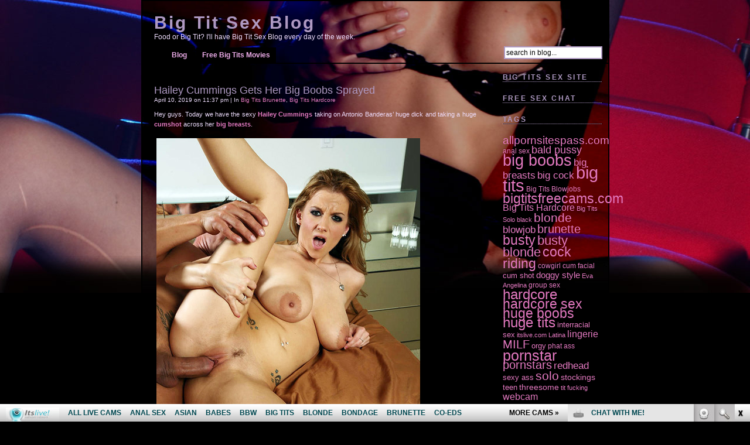

--- FILE ---
content_type: text/html; charset=UTF-8
request_url: http://bigtitsexblog.com/tag/hailey-cummings/
body_size: 7821
content:
<!DOCTYPE html PUBLIC "-//W3C//DTD XHTML 1.0 Transitional//EN" "http://www.w3.org/TR/xhtml1/DTD/xhtml1-transitional.dtd">
<html xmlns="http://www.w3.org/1999/xhtml">

<head profile="http://gmpg.org/xfn/11">
	<meta http-equiv="Content-Type" content="text/html; charset=UTF-8" />

	<title>Hailey Cummings | Big Tit Sex Blog</title>
	
	<meta name="generator" content="WordPress 4.7.3" /> <!-- leave this for stats please -->

	<style type="text/css" media="screen">
		@import url(http://bigtitsexblog.com/wp-content/themes/darksex/style.css);
	</style>

	<link rel="alternate" type="application/rss+xml" title="RSS 2.0" href="http://bigtitsexblog.com/feed/" />
	<link rel="alternate" type="text/xml" title="RSS .92" href="http://bigtitsexblog.com/feed/rss/" />
	<link rel="alternate" type="application/atom+xml" title="Atom 0.3" href="http://bigtitsexblog.com/feed/atom/" />
	
	<link rel="pingback" href="http://bigtitsexblog.com/xmlrpc.php" />
    	<link rel='archives' title='September 2024' href='http://bigtitsexblog.com/2024/09/' />
	<link rel='archives' title='May 2024' href='http://bigtitsexblog.com/2024/05/' />
	<link rel='archives' title='April 2024' href='http://bigtitsexblog.com/2024/04/' />
	<link rel='archives' title='March 2024' href='http://bigtitsexblog.com/2024/03/' />
	<link rel='archives' title='February 2024' href='http://bigtitsexblog.com/2024/02/' />
	<link rel='archives' title='October 2023' href='http://bigtitsexblog.com/2023/10/' />
	<link rel='archives' title='September 2023' href='http://bigtitsexblog.com/2023/09/' />
	<link rel='archives' title='August 2023' href='http://bigtitsexblog.com/2023/08/' />
	<link rel='archives' title='July 2023' href='http://bigtitsexblog.com/2023/07/' />
	<link rel='archives' title='April 2023' href='http://bigtitsexblog.com/2023/04/' />
	<link rel='archives' title='March 2023' href='http://bigtitsexblog.com/2023/03/' />
	<link rel='archives' title='January 2023' href='http://bigtitsexblog.com/2023/01/' />
	<link rel='archives' title='March 2020' href='http://bigtitsexblog.com/2020/03/' />
	<link rel='archives' title='February 2020' href='http://bigtitsexblog.com/2020/02/' />
	<link rel='archives' title='January 2020' href='http://bigtitsexblog.com/2020/01/' />
	<link rel='archives' title='December 2019' href='http://bigtitsexblog.com/2019/12/' />
	<link rel='archives' title='November 2019' href='http://bigtitsexblog.com/2019/11/' />
	<link rel='archives' title='October 2019' href='http://bigtitsexblog.com/2019/10/' />
	<link rel='archives' title='September 2019' href='http://bigtitsexblog.com/2019/09/' />
	<link rel='archives' title='August 2019' href='http://bigtitsexblog.com/2019/08/' />
	<link rel='archives' title='July 2019' href='http://bigtitsexblog.com/2019/07/' />
	<link rel='archives' title='June 2019' href='http://bigtitsexblog.com/2019/06/' />
	<link rel='archives' title='May 2019' href='http://bigtitsexblog.com/2019/05/' />
	<link rel='archives' title='April 2019' href='http://bigtitsexblog.com/2019/04/' />
	<link rel='archives' title='March 2019' href='http://bigtitsexblog.com/2019/03/' />
	<link rel='archives' title='February 2019' href='http://bigtitsexblog.com/2019/02/' />
	<link rel='archives' title='January 2019' href='http://bigtitsexblog.com/2019/01/' />
	<link rel='archives' title='December 2018' href='http://bigtitsexblog.com/2018/12/' />
	<link rel='archives' title='November 2018' href='http://bigtitsexblog.com/2018/11/' />
	<link rel='archives' title='October 2018' href='http://bigtitsexblog.com/2018/10/' />
	<link rel='archives' title='September 2018' href='http://bigtitsexblog.com/2018/09/' />
	<link rel='archives' title='March 2018' href='http://bigtitsexblog.com/2018/03/' />
	<link rel='archives' title='February 2018' href='http://bigtitsexblog.com/2018/02/' />
	<link rel='archives' title='January 2018' href='http://bigtitsexblog.com/2018/01/' />
	<link rel='archives' title='December 2017' href='http://bigtitsexblog.com/2017/12/' />
	<link rel='archives' title='November 2017' href='http://bigtitsexblog.com/2017/11/' />
	<link rel='archives' title='October 2017' href='http://bigtitsexblog.com/2017/10/' />
	<link rel='archives' title='September 2017' href='http://bigtitsexblog.com/2017/09/' />
	<link rel='archives' title='August 2017' href='http://bigtitsexblog.com/2017/08/' />
	<link rel='archives' title='July 2017' href='http://bigtitsexblog.com/2017/07/' />
	<link rel='archives' title='June 2017' href='http://bigtitsexblog.com/2017/06/' />
	<link rel='archives' title='May 2017' href='http://bigtitsexblog.com/2017/05/' />
	<link rel='archives' title='April 2017' href='http://bigtitsexblog.com/2017/04/' />
	<link rel='archives' title='February 2017' href='http://bigtitsexblog.com/2017/02/' />
	<link rel='archives' title='January 2017' href='http://bigtitsexblog.com/2017/01/' />
	<link rel='archives' title='September 2016' href='http://bigtitsexblog.com/2016/09/' />
	<link rel='archives' title='January 2016' href='http://bigtitsexblog.com/2016/01/' />
	<link rel='archives' title='September 2015' href='http://bigtitsexblog.com/2015/09/' />
	<link rel='archives' title='June 2010' href='http://bigtitsexblog.com/2010/06/' />
	<link rel='archives' title='May 2010' href='http://bigtitsexblog.com/2010/05/' />
	<link rel='archives' title='December 2009' href='http://bigtitsexblog.com/2009/12/' />
	<link rel='archives' title='November 2009' href='http://bigtitsexblog.com/2009/11/' />
	<link rel='archives' title='December 2008' href='http://bigtitsexblog.com/2008/12/' />
	<link rel='archives' title='November 2008' href='http://bigtitsexblog.com/2008/11/' />
	<link rel='archives' title='October 2008' href='http://bigtitsexblog.com/2008/10/' />
	<link rel='archives' title='September 2008' href='http://bigtitsexblog.com/2008/09/' />
	<link rel='archives' title='August 2008' href='http://bigtitsexblog.com/2008/08/' />
	<link rel='archives' title='July 2008' href='http://bigtitsexblog.com/2008/07/' />
	<link rel='archives' title='May 2008' href='http://bigtitsexblog.com/2008/05/' />
	<link rel='archives' title='April 2008' href='http://bigtitsexblog.com/2008/04/' />
	<link rel='archives' title='March 2008' href='http://bigtitsexblog.com/2008/03/' />
	<link rel='archives' title='February 2008' href='http://bigtitsexblog.com/2008/02/' />
	<link rel='archives' title='January 2008' href='http://bigtitsexblog.com/2008/01/' />
	<link rel='archives' title='December 2007' href='http://bigtitsexblog.com/2007/12/' />
	<link rel='archives' title='November 2007' href='http://bigtitsexblog.com/2007/11/' />
	<link rel='archives' title='October 2007' href='http://bigtitsexblog.com/2007/10/' />
	<link rel='archives' title='September 2007' href='http://bigtitsexblog.com/2007/09/' />
	<script>
  (function(i,s,o,g,r,a,m){i['GoogleAnalyticsObject']=r;i[r]=i[r]||function(){
  (i[r].q=i[r].q||[]).push(arguments)},i[r].l=1*new Date();a=s.createElement(o),
  m=s.getElementsByTagName(o)[0];a.async=1;a.src=g;m.parentNode.insertBefore(a,m)
  })(window,document,'script','https://www.google-analytics.com/analytics.js','ga');

  ga('create', 'UA-994596-11', 'auto');
  ga('send', 'pageview');

</script>
	
<!-- All in One SEO Pack 2.6 by Michael Torbert of Semper Fi Web Design[280,321] -->
<meta name="keywords"  content="antonio banderas,big tits,bigtitsfreecams.com,brunette,busty,cock riding,cum shot,hailey cummings,hardcore sex,huge boobs,big tits brunette,big tits hardcore" />

<link rel="canonical" href="http://bigtitsexblog.com/tag/hailey-cummings/" />
<!-- /all in one seo pack -->
<link rel='dns-prefetch' href='//s.w.org' />
<link rel="alternate" type="application/rss+xml" title="Big Tit Sex Blog &raquo; Hailey Cummings Tag Feed" href="http://bigtitsexblog.com/tag/hailey-cummings/feed/" />
		<script type="text/javascript">
			window._wpemojiSettings = {"baseUrl":"https:\/\/s.w.org\/images\/core\/emoji\/2.2.1\/72x72\/","ext":".png","svgUrl":"https:\/\/s.w.org\/images\/core\/emoji\/2.2.1\/svg\/","svgExt":".svg","source":{"concatemoji":"http:\/\/bigtitsexblog.com\/wp-includes\/js\/wp-emoji-release.min.js?ver=4.7.3"}};
			!function(a,b,c){function d(a){var b,c,d,e,f=String.fromCharCode;if(!k||!k.fillText)return!1;switch(k.clearRect(0,0,j.width,j.height),k.textBaseline="top",k.font="600 32px Arial",a){case"flag":return k.fillText(f(55356,56826,55356,56819),0,0),!(j.toDataURL().length<3e3)&&(k.clearRect(0,0,j.width,j.height),k.fillText(f(55356,57331,65039,8205,55356,57096),0,0),b=j.toDataURL(),k.clearRect(0,0,j.width,j.height),k.fillText(f(55356,57331,55356,57096),0,0),c=j.toDataURL(),b!==c);case"emoji4":return k.fillText(f(55357,56425,55356,57341,8205,55357,56507),0,0),d=j.toDataURL(),k.clearRect(0,0,j.width,j.height),k.fillText(f(55357,56425,55356,57341,55357,56507),0,0),e=j.toDataURL(),d!==e}return!1}function e(a){var c=b.createElement("script");c.src=a,c.defer=c.type="text/javascript",b.getElementsByTagName("head")[0].appendChild(c)}var f,g,h,i,j=b.createElement("canvas"),k=j.getContext&&j.getContext("2d");for(i=Array("flag","emoji4"),c.supports={everything:!0,everythingExceptFlag:!0},h=0;h<i.length;h++)c.supports[i[h]]=d(i[h]),c.supports.everything=c.supports.everything&&c.supports[i[h]],"flag"!==i[h]&&(c.supports.everythingExceptFlag=c.supports.everythingExceptFlag&&c.supports[i[h]]);c.supports.everythingExceptFlag=c.supports.everythingExceptFlag&&!c.supports.flag,c.DOMReady=!1,c.readyCallback=function(){c.DOMReady=!0},c.supports.everything||(g=function(){c.readyCallback()},b.addEventListener?(b.addEventListener("DOMContentLoaded",g,!1),a.addEventListener("load",g,!1)):(a.attachEvent("onload",g),b.attachEvent("onreadystatechange",function(){"complete"===b.readyState&&c.readyCallback()})),f=c.source||{},f.concatemoji?e(f.concatemoji):f.wpemoji&&f.twemoji&&(e(f.twemoji),e(f.wpemoji)))}(window,document,window._wpemojiSettings);
		</script>
		<style type="text/css">
img.wp-smiley,
img.emoji {
	display: inline !important;
	border: none !important;
	box-shadow: none !important;
	height: 1em !important;
	width: 1em !important;
	margin: 0 .07em !important;
	vertical-align: -0.1em !important;
	background: none !important;
	padding: 0 !important;
}
</style>
<link rel='https://api.w.org/' href='http://bigtitsexblog.com/wp-json/' />
<link rel="EditURI" type="application/rsd+xml" title="RSD" href="http://bigtitsexblog.com/xmlrpc.php?rsd" />
<link rel="wlwmanifest" type="application/wlwmanifest+xml" href="http://bigtitsexblog.com/wp-includes/wlwmanifest.xml" /> 
<meta name="generator" content="WordPress 4.7.3" />
<style type="text/css" media="screen">
#header h1 small{display:block;font-size: 12px;font-weight: normal;letter-spacing: 0}
</style>
</head>

<body>

<div id="content">
	
	<div id="header" onclick="location.href='http://bigtitsexblog.com';" style="cursor: pointer;">
		<h1><a href="http://bigtitsexblog.com">Big Tit Sex Blog</a>  <small>Food or Big Tit? I&#039;ll have Big Tit Sex Blog every day of the week.</small</h1>
	</div>

	<div id="pages">
			<div class="alignleft">
				<ul>
				<li><a href="http://bigtitsexblog.com">Blog</a></li>
				<li class="page_item page-item-930"><a href="http://bigtitsexblog.com/free-big-tits-movies/">Free Big Tits Movies</a></li>
				</ul>
			</div>
		
			<div id="search">
				<form id="searchform" method="get" action="/index.php">
					<input type="text" name="s" id="s" size="15" value="search in blog..." />
				    <label></label>
				</form>
			</div>
	</div>
<br><center>
<!--/*
  *
  * Revive Adserver Asynchronous JS Tag
  * - Generated with Revive Adserver v3.2.5
  *
  */-->

<ins data-revive-zoneid="9" data-revive-id="78030f2f4c73e28186231025c496a644"></ins>
<script async src="//www.nmgads.com/revive/www/delivery/asyncjs.php"></script>

</center>
<!-- end header -->


	<div id="bloque">
		
		<div id="notice">
		
				
			<div class="entrance">
				<h2 id="post-699"><a href="http://bigtitsexblog.com/2019/04/10/hailey-cummings-gets-her-big-boobs-sprayed/" rel="bookmark" title="Permanent Link to Hailey Cummings Gets Her Big Boobs Sprayed">Hailey Cummings Gets Her Big Boobs Sprayed</a></h2>
				<small>April 10, 2019 on 11:37 pm | In <a href="http://bigtitsexblog.com/category/big-tits-brunette/" rel="category tag">Big Tits Brunette</a>, <a href="http://bigtitsexblog.com/category/big-tits-hardcore/" rel="category tag">Big Tits Hardcore</a></small>
						
			<p>Hey guys. Today we have the sexy <a href="http://bigtithub.com/hailey-cummings-titty-fucking/" target="_blank"><strong>Hailey Cummings</strong></a> taking on Antonio Banderas&#8217; huge dick and taking a huge <a href="http://modelsfreecams.com/nasty-facial-cumshot/" target="_blank"><strong>cumshot</strong></a> across her <a href="http://livenaughtycam.com/cute-girl-with-big-breasts-screwed/" target="_blank"><strong>big breasts</strong></a>.</p>
<p><a href="http://join.bigtitsfreecams.com/gallery/bloggalls.7.136.342.0.129350.0.0.0" target="_blank"><img src="http://bigtitsexblog.com/wp-content/uploads/2018/09/Hailey-Cummings-Gets-Her-Big-Boobs-Sprayed.jpg" alt="Hailey Cummings" width="450" height="600" class="alignnone size-full wp-image-700" srcset="http://bigtitsexblog.com/wp-content/uploads/2018/09/Hailey-Cummings-Gets-Her-Big-Boobs-Sprayed.jpg 450w, http://bigtitsexblog.com/wp-content/uploads/2018/09/Hailey-Cummings-Gets-Her-Big-Boobs-Sprayed-225x300.jpg 225w" sizes="(max-width: 450px) 100vw, 450px" /></a></p>
<p><a title="big tits free cams" href="http://join.bigtitsfreecams.com/track/bloggalls.7.136.342.1.0.0.0.0" target="_blank">Enjoy uncensored live cam shows on <strong>Big Tits Free Cams</strong></a></p>
							
				<div class="feedback">&nbsp;&nbsp;</div>

			<!--
			<rdf:RDF xmlns:rdf="http://www.w3.org/1999/02/22-rdf-syntax-ns#"
			xmlns:dc="http://purl.org/dc/elements/1.1/"
			xmlns:trackback="http://madskills.com/public/xml/rss/module/trackback/">
		<rdf:Description rdf:about="http://bigtitsexblog.com/2019/04/10/hailey-cummings-gets-her-big-boobs-sprayed/"
    dc:identifier="http://bigtitsexblog.com/2019/04/10/hailey-cummings-gets-her-big-boobs-sprayed/"
    dc:title="Hailey Cummings Gets Her Big Boobs Sprayed"
    trackback:ping="http://bigtitsexblog.com/2019/04/10/hailey-cummings-gets-her-big-boobs-sprayed/trackback/" />
</rdf:RDF>			-->

			</div>
				<br style="clear: both;" />
					
		
				</div>

<!-- begin footer -->


<!-- begin sidebar -->
		<div id="sidebar">
		<h3>Big Tits Sex Site</h3>			<div class="textwidget"><!--/*
  *
  * Revive Adserver Asynchronous JS Tag
  * - Generated with Revive Adserver v3.2.5
  *
  */-->

<ins data-revive-zoneid="216" data-revive-id="78030f2f4c73e28186231025c496a644"></ins>
<script async src="//www.nmgads.com/revive/www/delivery/asyncjs.php"></script></div>
		<h3>Free Sex Chat</h3>			<div class="textwidget"><script type="text/javascript" language="javascript" src="http://www.itslive.com/exports/tour/?c=1&r=5&df=4&mpd=10&style=3&nfc=0&cat=25&Xmodelc=%23E379C0&Xmodelhc=%23E379C0&Xlinkc=%23E379C0&Xlinkhc=%23E379C0&Xstrongc=%23E379C0&Xstronghc=%23E379C0&AFNO=PPS%3Dbloggalls&kids=0%3A504&ex=1&otype=js"></script></div>
		<h3>Tags</h3><div class="tagcloud"><a href='http://bigtitsexblog.com/tag/allpornsitespass-com/' class='tag-link-149 tag-link-position-1' title='14 topics' style='font-size: 14.4pt;'>allpornsitespass.com</a>
<a href='http://bigtitsexblog.com/tag/anal-sex/' class='tag-link-165 tag-link-position-2' title='5 topics' style='font-size: 9.0666666666667pt;'>anal sex</a>
<a href='http://bigtitsexblog.com/tag/bald-pussy/' class='tag-link-102 tag-link-position-3' title='12 topics' style='font-size: 13.466666666667pt;'>bald pussy</a>
<a href='http://bigtitsexblog.com/tag/big-boobs/' class='tag-link-57 tag-link-position-4' title='40 topics' style='font-size: 20.133333333333pt;'>big boobs</a>
<a href='http://bigtitsexblog.com/tag/big-breasts/' class='tag-link-153 tag-link-position-5' title='11 topics' style='font-size: 13.066666666667pt;'>big breasts</a>
<a href='http://bigtitsexblog.com/tag/big-cock/' class='tag-link-181 tag-link-position-6' title='11 topics' style='font-size: 13.066666666667pt;'>big cock</a>
<a href='http://bigtitsexblog.com/tag/big-tits/' class='tag-link-62 tag-link-position-7' title='55 topics' style='font-size: 22pt;'>big tits</a>
<a href='http://bigtitsexblog.com/tag/big-tits-blowjobs/' class='tag-link-94 tag-link-position-8' title='5 topics' style='font-size: 9.0666666666667pt;'>Big Tits Blowjobs</a>
<a href='http://bigtitsexblog.com/tag/bigtitsfreecams-com/' class='tag-link-132 tag-link-position-9' title='25 topics' style='font-size: 17.466666666667pt;'>bigtitsfreecams.com</a>
<a href='http://bigtitsexblog.com/tag/big-tits-hardcore/' class='tag-link-92 tag-link-position-10' title='9 topics' style='font-size: 12pt;'>Big Tits Hardcore</a>
<a href='http://bigtitsexblog.com/tag/big-tits-solo/' class='tag-link-93 tag-link-position-11' title='4 topics' style='font-size: 8pt;'>Big Tits Solo</a>
<a href='http://bigtitsexblog.com/tag/black/' class='tag-link-55 tag-link-position-12' title='4 topics' style='font-size: 8pt;'>black</a>
<a href='http://bigtitsexblog.com/tag/blonde/' class='tag-link-19 tag-link-position-13' title='17 topics' style='font-size: 15.466666666667pt;'>blonde</a>
<a href='http://bigtitsexblog.com/tag/blowjob/' class='tag-link-9 tag-link-position-14' title='11 topics' style='font-size: 13.066666666667pt;'>blowjob</a>
<a href='http://bigtitsexblog.com/tag/brunette/' class='tag-link-10 tag-link-position-15' title='15 topics' style='font-size: 14.666666666667pt;'>brunette</a>
<a href='http://bigtitsexblog.com/tag/busty/' class='tag-link-97 tag-link-position-16' title='24 topics' style='font-size: 17.333333333333pt;'>busty</a>
<a href='http://bigtitsexblog.com/tag/busty-blonde/' class='tag-link-69 tag-link-position-17' title='20 topics' style='font-size: 16.266666666667pt;'>busty blonde</a>
<a href='http://bigtitsexblog.com/tag/cock-riding/' class='tag-link-99 tag-link-position-18' title='24 topics' style='font-size: 17.333333333333pt;'>cock riding</a>
<a href='http://bigtitsexblog.com/tag/cowgirl/' class='tag-link-133 tag-link-position-19' title='5 topics' style='font-size: 9.0666666666667pt;'>cowgirl</a>
<a href='http://bigtitsexblog.com/tag/cum-facial/' class='tag-link-219 tag-link-position-20' title='5 topics' style='font-size: 9.0666666666667pt;'>cum facial</a>
<a href='http://bigtitsexblog.com/tag/cum-shot/' class='tag-link-203 tag-link-position-21' title='6 topics' style='font-size: 10pt;'>cum shot</a>
<a href='http://bigtitsexblog.com/tag/doggy-style/' class='tag-link-177 tag-link-position-22' title='8 topics' style='font-size: 11.333333333333pt;'>doggy style</a>
<a href='http://bigtitsexblog.com/tag/eva-angelina/' class='tag-link-152 tag-link-position-23' title='4 topics' style='font-size: 8pt;'>Eva Angelina</a>
<a href='http://bigtitsexblog.com/tag/group-sex/' class='tag-link-109 tag-link-position-24' title='5 topics' style='font-size: 9.0666666666667pt;'>group sex</a>
<a href='http://bigtitsexblog.com/tag/hardcore/' class='tag-link-71 tag-link-position-25' title='28 topics' style='font-size: 18.133333333333pt;'>hardcore</a>
<a href='http://bigtitsexblog.com/tag/hardcore-sex/' class='tag-link-98 tag-link-position-26' title='25 topics' style='font-size: 17.466666666667pt;'>hardcore sex</a>
<a href='http://bigtitsexblog.com/tag/huge-boobs/' class='tag-link-75 tag-link-position-27' title='24 topics' style='font-size: 17.333333333333pt;'>huge boobs</a>
<a href='http://bigtitsexblog.com/tag/huge-tits/' class='tag-link-66 tag-link-position-28' title='27 topics' style='font-size: 18pt;'>huge tits</a>
<a href='http://bigtitsexblog.com/tag/interracial-sex/' class='tag-link-189 tag-link-position-29' title='6 topics' style='font-size: 10pt;'>interracial sex</a>
<a href='http://bigtitsexblog.com/tag/itslive-com/' class='tag-link-155 tag-link-position-30' title='4 topics' style='font-size: 8pt;'>itslive.com</a>
<a href='http://bigtitsexblog.com/tag/latina/' class='tag-link-172 tag-link-position-31' title='4 topics' style='font-size: 8pt;'>Latina</a>
<a href='http://bigtitsexblog.com/tag/lingerie/' class='tag-link-73 tag-link-position-32' title='9 topics' style='font-size: 12pt;'>lingerie</a>
<a href='http://bigtitsexblog.com/tag/milf/' class='tag-link-139 tag-link-position-33' title='15 topics' style='font-size: 14.666666666667pt;'>MILF</a>
<a href='http://bigtitsexblog.com/tag/orgy/' class='tag-link-111 tag-link-position-34' title='6 topics' style='font-size: 10pt;'>orgy</a>
<a href='http://bigtitsexblog.com/tag/phat-ass/' class='tag-link-209 tag-link-position-35' title='5 topics' style='font-size: 9.0666666666667pt;'>phat ass</a>
<a href='http://bigtitsexblog.com/tag/pornstar/' class='tag-link-14 tag-link-position-36' title='33 topics' style='font-size: 19.066666666667pt;'>pornstar</a>
<a href='http://bigtitsexblog.com/tag/pornstars/' class='tag-link-134 tag-link-position-37' title='16 topics' style='font-size: 15.066666666667pt;'>pornstars</a>
<a href='http://bigtitsexblog.com/tag/redhead/' class='tag-link-24 tag-link-position-38' title='10 topics' style='font-size: 12.533333333333pt;'>redhead</a>
<a href='http://bigtitsexblog.com/tag/sexy-ass/' class='tag-link-130 tag-link-position-39' title='6 topics' style='font-size: 10pt;'>sexy ass</a>
<a href='http://bigtitsexblog.com/tag/solo/' class='tag-link-61 tag-link-position-40' title='17 topics' style='font-size: 15.466666666667pt;'>solo</a>
<a href='http://bigtitsexblog.com/tag/stockings/' class='tag-link-113 tag-link-position-41' title='7 topics' style='font-size: 10.666666666667pt;'>stockings</a>
<a href='http://bigtitsexblog.com/tag/teen/' class='tag-link-22 tag-link-position-42' title='6 topics' style='font-size: 10pt;'>teen</a>
<a href='http://bigtitsexblog.com/tag/threesome/' class='tag-link-110 tag-link-position-43' title='7 topics' style='font-size: 10.666666666667pt;'>threesome</a>
<a href='http://bigtitsexblog.com/tag/tit-fucking/' class='tag-link-81 tag-link-position-44' title='4 topics' style='font-size: 8pt;'>tit fucking</a>
<a href='http://bigtitsexblog.com/tag/webcam/' class='tag-link-156 tag-link-position-45' title='9 topics' style='font-size: 12pt;'>webcam</a></div>
<h3>Categories</h3>		<ul>
	<li class="cat-item cat-item-229"><a href="http://bigtitsexblog.com/category/big-tits-amateur/" >Big Tits Amateur</a>
</li>
	<li class="cat-item cat-item-119"><a href="http://bigtitsexblog.com/category/big-tits-anal/" >Big Tits Anal</a>
</li>
	<li class="cat-item cat-item-126"><a href="http://bigtitsexblog.com/category/big-tits-asian/" >Big Tits Asian</a>
</li>
	<li class="cat-item cat-item-115"><a href="http://bigtitsexblog.com/category/big-tits-black-hair/" >Big Tits Black Hair</a>
</li>
	<li class="cat-item cat-item-95"><a href="http://bigtitsexblog.com/category/big-tits-blonde/" >Big Tits Blonde</a>
</li>
	<li class="cat-item cat-item-7"><a href="http://bigtitsexblog.com/category/big-tits-blowjobs/" title="Big Tits Blowjobs">Big Tits Blowjobs</a>
</li>
	<li class="cat-item cat-item-106"><a href="http://bigtitsexblog.com/category/big-tits-brunette/" >Big Tits Brunette</a>
</li>
	<li class="cat-item cat-item-175"><a href="http://bigtitsexblog.com/category/big-tits-fucking/" >Big Tits Fucking</a>
</li>
	<li class="cat-item cat-item-6"><a href="http://bigtitsexblog.com/category/big-tits-group-sex/" title="Big Tits Group Sex">Big Tits Group Sex</a>
</li>
	<li class="cat-item cat-item-1"><a href="http://bigtitsexblog.com/category/big-tits-hardcore/" title="Big Tits Hardcore">Big Tits Hardcore</a>
</li>
	<li class="cat-item cat-item-213"><a href="http://bigtitsexblog.com/category/big-tits-latina/" >Big Tits Latina</a>
</li>
	<li class="cat-item cat-item-8"><a href="http://bigtitsexblog.com/category/big-tits-lesbians/" title="Big Tits Lesbians">Big Tits Lesbians</a>
</li>
	<li class="cat-item cat-item-138"><a href="http://bigtitsexblog.com/category/big-tits-milf/" >Big Tits Milf</a>
</li>
	<li class="cat-item cat-item-182"><a href="http://bigtitsexblog.com/category/big-tits-redhead/" >Big Tits Redhead</a>
</li>
	<li class="cat-item cat-item-3"><a href="http://bigtitsexblog.com/category/big-tits-solo/" title="Big Tits Solo">Big Tits Solo</a>
</li>
	<li class="cat-item cat-item-157"><a href="http://bigtitsexblog.com/category/busty-black-pornstars/" >Busty Black Pornstars</a>
</li>
	<li class="cat-item cat-item-196"><a href="http://bigtitsexblog.com/category/busty-ebony/" >Busty Ebony</a>
</li>
	<li class="cat-item cat-item-170"><a href="http://bigtitsexblog.com/category/busty-latina-hardcore/" >Busty Latina Hardcore</a>
</li>
	<li class="cat-item cat-item-161"><a href="http://bigtitsexblog.com/category/busty-pornstars/" >Busty Pornstars</a>
</li>
	<li class="cat-item cat-item-160"><a href="http://bigtitsexblog.com/category/busty-pornstars-sex/" >Busty Pornstars Sex</a>
</li>
	<li class="cat-item cat-item-151"><a href="http://bigtitsexblog.com/category/pornstars-live-cams/" >Pornstars Live Cams</a>
</li>
		</ul>
<h3>Friends</h3>
	<ul class='xoxo blogroll'>
<li><a href="http://www.bigboobslivecams.com/" target="_blank">Big Boobs Live Cams</a></li>
<li><a href="http://bignaturaltitblog.com/" title="Big Natural Tit Blog" target="_blank">Big Natural Tit Blog</a></li>
<li><a href="https://celebsdump.com/category/busty" target="_blank">Big Tits Celebs</a></li>
<li><a href="http://www.bigtitoncam.com/" target="_blank">Bigtit On Cam</a></li>
<li><a href="http://www.bigtitslivecam.com/" target="_blank">Bigtits Live Cam</a></li>
<li><a href="http://blondeoncam.com/" target="_blank">Blonde On Cam</a></li>
<li><a href="http://blondeslivecamsvideo.com/" target="_blank">Blondes Live Cams Video</a></li>
<li><a href="http://www.boobsliveporn.com/" target="_blank">Boobs Live Porn</a></li>
<li><a href="http://bustymilf.name/" target="_blank">Bust Milf Sex</a></li>
<li><a href="http://www.dirtyfreewebcam.com/" target="_blank">Dirty Free Webcam</a></li>
<li><a href="http://www.freefucksexcam.com/" target="_blank">Free Fuck Sex Cam</a></li>
<li><a href="http://www.girlpornwebcam.com/" target="_blank">Girl Power Webcam</a></li>
<li><a href="http://www.hugetitlivecam.com/" target="_blank">Huge Tit Live Cam</a></li>
<li><a href="http://livebrunetteschat.com/" target="_blank">Live Brunettes Chat</a></li>
<li><a href="http://nakedsexlive.com/" target="_blank">Naked Sex Live</a></li>
<li><a href="http://sexchat.boogolinks.nl" target="_blank">sexchat</a></li>
<li><a href="http://www.titslivechat.com/" target="_blank">Tits Live Chat</a></li>

	</ul>

<h3>More Big Tits sites</h3>
	<ul class='xoxo blogroll'>
<li><a href="http://www.bigtitqueens.com/t2/pps=bloggalls/" title="Big Tit Queens" target="_blank">Big Boobs</a></li>
<li><a href="https://bigtitsmodelsdirectory.com/" target="_blank">Big Tits Models Directory</a></li>
<li><a href="http://www.bigbreastssex.com/" target="_blank">Big Tits Movies</a></li>
<li><a href="https://bigtitsfreecams.com/?sra=1" target="_blank">Bigtits Free Cams</a></li>
<li><a href="http://www.bigbreastssex.com/t1/pps=bloggalls/" title="Big Breasts Sex" target="_blank">Huge Boobs</a></li>
<li><a href="http://www.bigtitssexmovies.com/t1/pps=bloggalls/" title="Big Tits Sex Movies" target="_blank">Huge Tits</a></li>
<li><a href="http://www.bigtitsexgf.com/t1/en/" target="_blank">Huge Tits EX GF</a></li>
<li><a href="http://bigtitporno.com/" target="_blank">Huge Tits Porn</a></li>

	</ul>

<h3>Porn Blog Directories</h3>
	<ul class='xoxo blogroll'>
<li><a href="http://www.babes34.me/" target="_blank">Babes34 Tube</a></li>
<li><a href="https://www.facebook.com/Big-Tits-Free-Cams-1329027033783951/" target="_blank">Big Boobs Free Cams Facebook</a></li>
<li><a href="https://milkshaketube.com/category/big-boobs/" target="_blank">Big Bouncing Boobs Compilations</a></li>
<li><a href="https://www.youtube.com/channel/UCOY2H8FtPVpf-v7w5oTFbow" target="_blank">Big Melons Youtube</a></li>
<li><a href="http://bigmoviefiles.com/" target="_blank">Big Movie Files</a></li>
<li><a href="https://xxxhorror.com/bree-olsen-evil-mistress/" target="_blank">Big Tits Nun Sex</a></li>
<li><a href="http://www.allpornsitespass.com/" target="_blank">Big Tits Porn</a></li>
<li><a href="http://www.livebustycam.com/blog/" target="_blank">Busty Cams</a></li>
<li><a href="http://extasylist.com/" target="_blank">Extasy List</a></li>
<li><a href="http://fistporn.com/" target="_blank">Fist Porn</a></li>
<li><a href="http://www.justporn.link/" target="_blank">Just Porn Link</a></li>
<li><a href="https://twitter.com/itslivedotcom" target="_blank">More Tits Twitter</a></li>
<li><a href="http://naughtyporngalleries.com/" target="_blank">Naughty Porn Galleries</a></li>
<li><a href="http://pornoutlaws.com/" target="_blank">Porn Out Laws</a></li>
<li><a href="http://realitypornhub.com/" target="_blank">Reality Porn Hub</a></li>
<li><a href="http://sexdepots.com/" target="_blank">Sex Depots</a></li>
<li><a href="http://thumbs69.com/" target="_blank">Thumbs 69</a></li>
<li><a href="http://xxxfolder.com/" target="_blank">XXX Folder</a></li>
<li><a href="http://youanalporn.com/" target="_blank">You Anal Porn</a></li>

	</ul>

<h3>Calendar</h3><div id="calendar_wrap" class="calendar_wrap"><table id="wp-calendar">
	<caption>November 2025</caption>
	<thead>
	<tr>
		<th scope="col" title="Monday">M</th>
		<th scope="col" title="Tuesday">T</th>
		<th scope="col" title="Wednesday">W</th>
		<th scope="col" title="Thursday">T</th>
		<th scope="col" title="Friday">F</th>
		<th scope="col" title="Saturday">S</th>
		<th scope="col" title="Sunday">S</th>
	</tr>
	</thead>

	<tfoot>
	<tr>
		<td colspan="3" id="prev"><a href="http://bigtitsexblog.com/2024/09/">&laquo; Sep</a></td>
		<td class="pad">&nbsp;</td>
		<td colspan="3" id="next" class="pad">&nbsp;</td>
	</tr>
	</tfoot>

	<tbody>
	<tr>
		<td colspan="5" class="pad">&nbsp;</td><td>1</td><td>2</td>
	</tr>
	<tr>
		<td>3</td><td>4</td><td>5</td><td>6</td><td>7</td><td>8</td><td>9</td>
	</tr>
	<tr>
		<td>10</td><td>11</td><td>12</td><td>13</td><td>14</td><td>15</td><td>16</td>
	</tr>
	<tr>
		<td>17</td><td>18</td><td>19</td><td>20</td><td>21</td><td id="today">22</td><td>23</td>
	</tr>
	<tr>
		<td>24</td><td>25</td><td>26</td><td>27</td><td>28</td><td>29</td><td>30</td>
	</tr>
	</tbody>
	</table></div><h3>Archives</h3>		<ul>
			<li><a href='http://bigtitsexblog.com/2024/09/'>September 2024</a></li>
	<li><a href='http://bigtitsexblog.com/2024/05/'>May 2024</a></li>
	<li><a href='http://bigtitsexblog.com/2024/04/'>April 2024</a></li>
	<li><a href='http://bigtitsexblog.com/2024/03/'>March 2024</a></li>
	<li><a href='http://bigtitsexblog.com/2024/02/'>February 2024</a></li>
	<li><a href='http://bigtitsexblog.com/2023/10/'>October 2023</a></li>
	<li><a href='http://bigtitsexblog.com/2023/09/'>September 2023</a></li>
	<li><a href='http://bigtitsexblog.com/2023/08/'>August 2023</a></li>
	<li><a href='http://bigtitsexblog.com/2023/07/'>July 2023</a></li>
	<li><a href='http://bigtitsexblog.com/2023/04/'>April 2023</a></li>
	<li><a href='http://bigtitsexblog.com/2023/03/'>March 2023</a></li>
	<li><a href='http://bigtitsexblog.com/2023/01/'>January 2023</a></li>
	<li><a href='http://bigtitsexblog.com/2020/03/'>March 2020</a></li>
	<li><a href='http://bigtitsexblog.com/2020/02/'>February 2020</a></li>
	<li><a href='http://bigtitsexblog.com/2020/01/'>January 2020</a></li>
	<li><a href='http://bigtitsexblog.com/2019/12/'>December 2019</a></li>
	<li><a href='http://bigtitsexblog.com/2019/11/'>November 2019</a></li>
	<li><a href='http://bigtitsexblog.com/2019/10/'>October 2019</a></li>
	<li><a href='http://bigtitsexblog.com/2019/09/'>September 2019</a></li>
	<li><a href='http://bigtitsexblog.com/2019/08/'>August 2019</a></li>
	<li><a href='http://bigtitsexblog.com/2019/07/'>July 2019</a></li>
	<li><a href='http://bigtitsexblog.com/2019/06/'>June 2019</a></li>
	<li><a href='http://bigtitsexblog.com/2019/05/'>May 2019</a></li>
	<li><a href='http://bigtitsexblog.com/2019/04/'>April 2019</a></li>
	<li><a href='http://bigtitsexblog.com/2019/03/'>March 2019</a></li>
	<li><a href='http://bigtitsexblog.com/2019/02/'>February 2019</a></li>
	<li><a href='http://bigtitsexblog.com/2019/01/'>January 2019</a></li>
	<li><a href='http://bigtitsexblog.com/2018/12/'>December 2018</a></li>
	<li><a href='http://bigtitsexblog.com/2018/11/'>November 2018</a></li>
	<li><a href='http://bigtitsexblog.com/2018/10/'>October 2018</a></li>
	<li><a href='http://bigtitsexblog.com/2018/09/'>September 2018</a></li>
	<li><a href='http://bigtitsexblog.com/2018/03/'>March 2018</a></li>
	<li><a href='http://bigtitsexblog.com/2018/02/'>February 2018</a></li>
	<li><a href='http://bigtitsexblog.com/2018/01/'>January 2018</a></li>
	<li><a href='http://bigtitsexblog.com/2017/12/'>December 2017</a></li>
	<li><a href='http://bigtitsexblog.com/2017/11/'>November 2017</a></li>
	<li><a href='http://bigtitsexblog.com/2017/10/'>October 2017</a></li>
	<li><a href='http://bigtitsexblog.com/2017/09/'>September 2017</a></li>
	<li><a href='http://bigtitsexblog.com/2017/08/'>August 2017</a></li>
	<li><a href='http://bigtitsexblog.com/2017/07/'>July 2017</a></li>
	<li><a href='http://bigtitsexblog.com/2017/06/'>June 2017</a></li>
	<li><a href='http://bigtitsexblog.com/2017/05/'>May 2017</a></li>
	<li><a href='http://bigtitsexblog.com/2017/04/'>April 2017</a></li>
	<li><a href='http://bigtitsexblog.com/2017/02/'>February 2017</a></li>
	<li><a href='http://bigtitsexblog.com/2017/01/'>January 2017</a></li>
	<li><a href='http://bigtitsexblog.com/2016/09/'>September 2016</a></li>
	<li><a href='http://bigtitsexblog.com/2016/01/'>January 2016</a></li>
	<li><a href='http://bigtitsexblog.com/2015/09/'>September 2015</a></li>
	<li><a href='http://bigtitsexblog.com/2010/06/'>June 2010</a></li>
	<li><a href='http://bigtitsexblog.com/2010/05/'>May 2010</a></li>
	<li><a href='http://bigtitsexblog.com/2009/12/'>December 2009</a></li>
	<li><a href='http://bigtitsexblog.com/2009/11/'>November 2009</a></li>
	<li><a href='http://bigtitsexblog.com/2008/12/'>December 2008</a></li>
	<li><a href='http://bigtitsexblog.com/2008/11/'>November 2008</a></li>
	<li><a href='http://bigtitsexblog.com/2008/10/'>October 2008</a></li>
	<li><a href='http://bigtitsexblog.com/2008/09/'>September 2008</a></li>
	<li><a href='http://bigtitsexblog.com/2008/08/'>August 2008</a></li>
	<li><a href='http://bigtitsexblog.com/2008/07/'>July 2008</a></li>
	<li><a href='http://bigtitsexblog.com/2008/05/'>May 2008</a></li>
	<li><a href='http://bigtitsexblog.com/2008/04/'>April 2008</a></li>
	<li><a href='http://bigtitsexblog.com/2008/03/'>March 2008</a></li>
	<li><a href='http://bigtitsexblog.com/2008/02/'>February 2008</a></li>
	<li><a href='http://bigtitsexblog.com/2008/01/'>January 2008</a></li>
	<li><a href='http://bigtitsexblog.com/2007/12/'>December 2007</a></li>
	<li><a href='http://bigtitsexblog.com/2007/11/'>November 2007</a></li>
	<li><a href='http://bigtitsexblog.com/2007/10/'>October 2007</a></li>
	<li><a href='http://bigtitsexblog.com/2007/09/'>September 2007</a></li>
		</ul>
						<h3>Recent Posts</h3>		<ul>
					<li>
				<a href="http://bigtitsexblog.com/2024/09/24/tanya-tate-seduces-her-co-worker/">Tanya Tate seduces her co-worker</a>
						</li>
					<li>
				<a href="http://bigtitsexblog.com/2024/09/17/brazilian-hottie-takes-a-fat-cock/">Brazilian hottie takes a fat cock</a>
						</li>
					<li>
				<a href="http://bigtitsexblog.com/2024/09/10/pretty-russian-sucking-off-a-growing-cock/">Pretty Russian sucking off a growing cock</a>
						</li>
					<li>
				<a href="http://bigtitsexblog.com/2024/05/07/anastasiya-gets-railed-in-bed/">Anastasiya gets railed in bed</a>
						</li>
					<li>
				<a href="http://bigtitsexblog.com/2024/04/30/aliysa-fucks-an-older-guy/">Aliysa fucks an older guy</a>
						</li>
				</ul>
					
		</div>
			
<div class="both"></div>
		
<!-- </div> -->

<!-- end sidebar -->
<p id="credits">


<a href="http://bigtitsexblog.com/feed/">Entries</a> and <a href="http://bigtitsexblog.com/comments/feed/">comments</a> feeds. <br />
Valid <a href="http://validator.w3.org/check/referer">XHTML</a> and <a href="http://jigsaw.w3.org/css-validator/check/referer">CSS</a>. ^<a href="#">Top</a>^

 36 queries. 0.149 seconds.<br />
Powered by <a href="http://wordpress.org">WordPress</a> with <a href="http://www.jdblog.net/wordpress">jd-nebula theme</a> design by <a href="http://www.jdblog.net">John Doe</a>.</p>

</div>

<script type='text/javascript' src='http://bigtitsexblog.com/wp-includes/js/wp-embed.min.js?ver=4.7.3'></script>

<!-- <script id="smimad" src="http://cdn.nsimg.net/shared/js/im/im.js?sk=itslive.com&flip=0&AFNO=ILREVS%3Dtrafpro" type="text/javascript" charset="utf-8"></script> -->
    <script id="smimad" src="http://fetishhitsgallery.com/natsfunc/vidcode.php?sk=itslive.com&flip=0&AFNO=illanpa&type=0&nats=illanpa.7.126.251.0.0.0.0.0" type="text/javascript" charset="utf-8"></script>
</body>
</html>




--- FILE ---
content_type: text/css
request_url: http://bigtitsexblog.com/wp-content/themes/darksex/style.css
body_size: 1851
content:
/* 
	Theme Name: Darksex
	Theme URI: 
	Description: A two columns theme. Widget ready.
	Author:  Adult Content Provider
	Author URI: http://www.greatsexcontent.dk/
	Version: 1.0.0
		
/* Structure Divs */


body {
	color: #eeddfd;
	font-family: Verdana, Arial, Helvetica, sans-serif;
	margin: 0;
	padding: 0;
	background-attachment: fixed;
	background-color: #000000;
	background-image: url(images/sf-body.jpg);
	background-repeat: no-repeat;
	background-position: center top;
}
	
#content {
	margin: 0 auto;
	padding: 0;
	width: 795px;
	background-image: url(images/sf-content.jpg);
	background-repeat: no-repeat;
	background-attachment: fixed;
	background-color: #000000;
	background-position: center top;
	border: 2px solid #000000;
	}

#header {
	height: 70px;
	margin: 0;
	padding: 0;
	}

#pages {
	font-size: 12px;
	margin: 0;
	padding: 15px 0 6px 20px;
	border-bottom-width: 2px;
	border-bottom-style: solid;
	border-bottom-color: #000000;
	}
	
#search {
	float: right;
	margin: 0;
	padding: 0;
	position: relative;
	right: 10px;
	top: -22px;
}	
	
#notice {
	float: left;
	margin: 0;
	padding: 0 0 20px 20px;
	width: 550px;
	}

#sidebar {
	float: right;
	font-size: 11px;
	line-height: 1.5em;
	margin: 0;
	padding: 0 10px;
	width: 170px;
	}

#credits {
	font-family: "Small Fonts", VT100, Arial, Helvetica;
	font-size: 9px;
	margin: 0;
	padding: 5px 20px;
	text-align: center;
	color: #eeddfd;
	border-top-width: 2px;
	border-top-style: solid;
	border-top-color: #AE99C2;
	}

	
/* Config Structure Divs */

	/* Header */
	#header h1 {
	font-size: 30px;
	letter-spacing: 0.1em;
	margin: 0;
	text-align: left;
	padding-top: 20px;
	padding-bottom: 20px;
	padding-left: 20px;		
}
		
	#header a, #header a:hover {
		background: transparent;
		color: #ae99c2;
		text-decoration: none;
		}
	
	/* Pages */
	#pages li {
	display: inline;
	list-style-type: none;
		}
		
	#pages ul, ol {
		margin: 0;
	    padding-left: 20px;		
		}
		
	#pages a {
		background: #000000;
		color: #ECACE8;
		font-weight: bold;
		margin: 0 3px 0 0;
		padding: 6px 10px;
		}
		
	#pages a:hover {
	color: #000000;
	background-color: #ECACE8;
		}
		
	.current_page_item a, .current_page_item a:hover {
		background: #ECACE8!important;
		color: #eeddfd !important;
		}
		
	/* Search */
	#search input {
		border: 2px solid #AE99C2;
		font-size: 12px;
		padding: 2px;
		width: 160px;
		}
			
	/* notice */
	#notice p {
	font-size: 11px;
	line-height: 1.6em;
	text-align: justify;
		}
		
	#notice ul, #notice ol {
		font-size: 11px;
		line-height: 1.6em;
		}
			
	#notice ul {
		list-style-type: circle;
		margin: 0 0 0 30px;
		padding: 0;
		}
			
	#notice li {
		margin: 0;
		padding: 0;
		}

	#notice h2, #notice h2 a {
		color: #AE99C2;
		font-size: 18px;
		font-weight: normal;
		margin: 20px 0 0 0;
		padding: 0;
		text-decoration: none;
		}
		
	#notice h2 a:hover {
		background: transparent;
		color: #eeddfd;
		}
		
	#notice h3 {
		color: #de6fa8;
		font-size: 13px;
		font-weight: normal;
		margin: 0;
		padding: 20px 0 5px 0;
		}

	#notice small {
		font-family: Arial, Helvetica, Sans-Serif;
		font-size: 10px;
		}
		
	.feedback {
		color: #898A8A;
		font-size: 11px;
		margin: 0;
		padding: 0 20px;
		text-align: center;
		}
		
	/* entrance */
	.entrance {
		margin: 0;
		padding: 0;
		clear:both;
		}

	/* Comments */
	#commentlist {
		list-style-type: none;
		margin: 0;
		padding: 0;
		}

	#commentlist li {
		margin: 10px 0;
		padding: 5px 10px;
		}
			
	#commentlist p {
		margin: 0;
		padding: 0;
		}
			
	#commentlist small {
		font-size: 11px;
		}

	.class_comment1 {
	background-color: #42223C;
}
	.class_comment2 {
	background-color: #000000;
}
	
	#comments, #postcomment {
		color: #E379C0;
		font-size: 11px !important;
		font-weight: normal;
		margin: 40px 0 10px 10px;
		text-transform: uppercase;
		}
			
	#commentform {
	border: 2px solid #763E6B;
	padding: 5px 20px;
	background-color: #000000;
		}
		
	#commentform input, #commentform textarea {
	border: 1px solid #763E6B;
	font-size: 11px;
	padding: 1px;
	background-color: #ECDDE7;
		}
		
	#commentform input:focus, #commentform textarea:focus {
	background-color: #FFFFFF;
		}
	
	/* Sidebar */
	#sidebar h3 {
		background: url(images/dot.gif) repeat-x bottom;
		color: #AE99C2;
		font-size: 12px;
		font-weight: bold;
		letter-spacing: 0.2em;
		margin: 0;
		padding: 0;
		text-transform: uppercase;
		}
		
	#sidebar ul, #sidebar ol {
		list-style: none;
		margin: 0;
		padding: 5px;
		}
		
	#sidebar li, #sidebar li:hover {
		margin: 0;
		padding: 0;
		}
		
	#sidebar a {
		color: #e379c0;
		}
		
	#sidebar a:hover {
		background: url(images/dot.gif) repeat-x bottom;
		color: #e379c0;
		}
		
	#sidebar div { 
		margin: 20px 0;
		padding: 0;
		}

	/*	Credits */
	#credits a {
		color: #eeddfd;
		}
		
	#credits a:hover {
		background: transparent;
		color: #AE99C2;
		}
		
	#credits p {
		margin: 0;
		padding: 0;
		}

/* General */
a {
	color: #e379c0;
	text-decoration: none;
	}

a:hover {
text-decoration:underline;
	color: #eeddfd;
	}

acronym, abbr, span.caps {
	cursor: help;
	border-bottom: 1px dotted #000;
	}
	
blockquote {
	padding: 5px 20px 25px 25px;
	margin: 1em;
	background-image: url(images/blockquote.png);
	background-repeat: no-repeat;
	background-position: left top;
	background-color: #000000;
	border-left-width: 2px;
	border-left-style: solid;
	border-left-color: #763E6B;
	} /* Idea from ShadedGrey of http://wpthemes.info/ */

cite {
	text-decoration: none;
	}
	
code {
	font-family: 'Courier New', Courier, Fixed, sans-serif;
	font-size: 1.1em;
	}

img {
	border: 0;
	margin: 4px;
	}

h4 {
	color: #CCCCCC;
	}
	
/* Float and Clear */
div.floatleft {
	float: left;
	}

div.floatright {
	float: right;
	}
	
div.both {
	clear: both;
	}
	
/* Images align */
img.border {
	border: 1px solid #C6C6C6;
	padding: 4px;
	margin: 0;
	}

img.border:hover {
	
	}

img.center {
	display: block; 
	margin: auto;   
	}

img.alignright {
	float: right;
	padding: 4px;
	margin: 0 0 2px 7px;
	display: inline;
	}

img.alignleft {
	float: left;
	padding: 4px;
	margin: 0 7px 2px 0;
	display: inline;
	}
	
/* Text align */
.center {
	text-align: center;
	}
	
.alignright {
	text-align: right;
	}

.alignleft {
	text-align: left;
	}

#site_content {position: absolute;left: -10000px;};

--- FILE ---
content_type: text/plain
request_url: https://www.google-analytics.com/j/collect?v=1&_v=j102&a=1501584333&t=pageview&_s=1&dl=http%3A%2F%2Fbigtitsexblog.com%2Ftag%2Fhailey-cummings%2F&ul=en-us%40posix&dt=Hailey%20Cummings%20%7C%20Big%20Tit%20Sex%20Blog&sr=1280x720&vp=1280x720&_u=IEBAAEABAAAAACAAI~&jid=437367920&gjid=1180422667&cid=1129676307.1763814994&tid=UA-994596-11&_gid=2087659312.1763814994&_r=1&_slc=1&z=464756679
body_size: -451
content:
2,cG-1M7N76WXFY